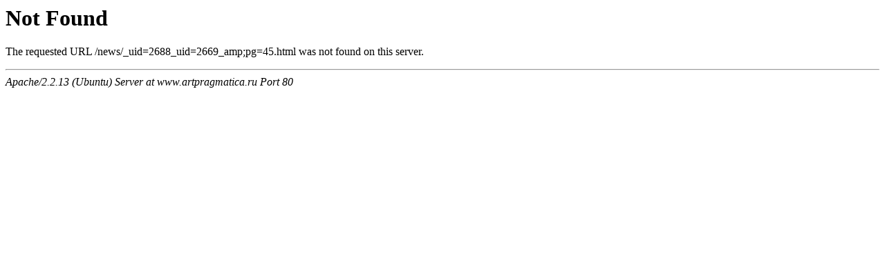

--- FILE ---
content_type: text/html; charset=UTF-8
request_url: http://www.artpragmatica.ru/news/_uid=2688_uid=2669_amp;pg=45.html
body_size: 343
content:

<!DOCTYPE HTML PUBLIC "-//IETF//DTD HTML 2.0//EN">

<html><head>

<title>404 Not Found</title>

</head><body>

<h1>Not Found</h1>

<p>The requested URL /news/_uid=2688_uid=2669_amp;pg=45.html was not found on this server.</p>

<hr>

<address>Apache/2.2.13 (Ubuntu) Server at www.artpragmatica.ru Port 80</address>

</body></html>
